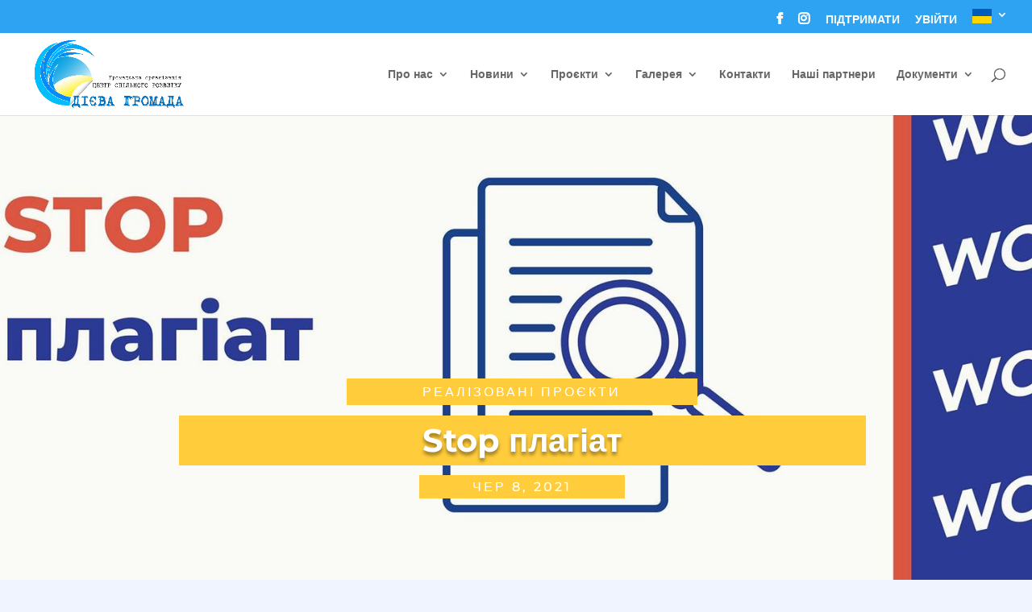

--- FILE ---
content_type: text/css
request_url: https://dievagromada.org/wp-content/themes/Divi-child/style.css?ver=4.9.7.1625662772
body_size: 175
content:
/*
Theme Name: Ant
Theme URI: #
Template: Divi
Author: Ant
Author URI: #
Description: Smart. Flexible. Beautiful.
Tags: responsive-layout,one-column,two-columns,three-columns,four-columns,left-sidebar,right-sidebar,custom-background,custom-colors,featured-images,full-width-template,post-formats,rtl-language-support,theme-options,threaded-comments,translation-ready
Version: 4.9.7.1625662772
Updated: 2021-07-07 14:59:32

*/

